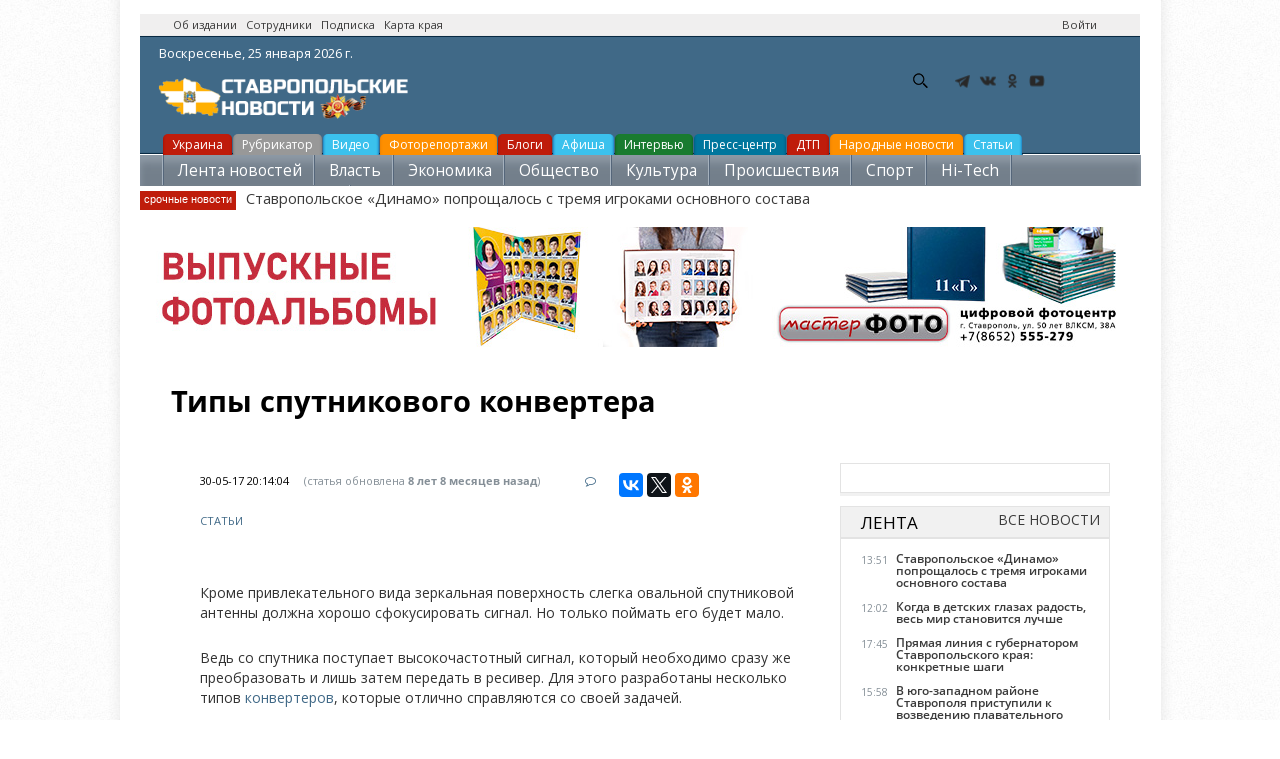

--- FILE ---
content_type: text/html; charset=utf-8
request_url: https://stavropolnews.ru/tipy-sputnikovogo-konvertera
body_size: 15341
content:
<!DOCTYPE html PUBLIC "-//W3C//DTD XHTML 1.0 Strict//EN"
				"http://www.w3.org/TR/xhtml1/DTD/xhtml1-strict.dtd">
				<html>
  <head>
    <title>Типы спутникового конвертера</title>
	<meta name="referrer" content="origin"/>
    <meta http-equiv="Content-Type" content="text/html; charset=utf-8" />
<link rel="amphtml" href="https://stavropolnews.ru/tipy-sputnikovogo-konvertera?amp" />
<meta name="viewport" content="width=device-width, initial-scale=1, maximum-scale=1" />
<link rel="shortcut icon" href="https://stavropolnews.ru/sites/all/themes/newsinfo/favicon.ico" type="image/vnd.microsoft.icon" />
<meta name="description" content="Кроме привлекательного вида зеркальная поверхность слегка овальной спутниковой антенны должна хорошо сфокусировать сигнал. Но только поймать его будет мало. Ведь со спутника поступает высокочастотный сигнал, который необходимо сразу же преобразовать и лишь затем передать в ресивер. Для этого разработаны несколько типов конвертеров, которые отлично справляются со своей задачей." />
<meta name="robots" content="follow, index" />
<meta name="rights" content="ИИ Ставропольские новости" />
<link rel="canonical" href="https://stavropolnews.ru/tipy-sputnikovogo-konvertera" />
	<meta name="p:domain_verify" content="9daa631e3ab6cc88155b7fccb4bfed09"/>
	<META HTTP-EQUIV="Content-language" content="ru-RU">
    <link type="text/css" rel="stylesheet" href="https://stavropolnews.ru/sites/default/files/css/css_xE-rWrJf-fncB6ztZfd2huxqgxu4WO-qwma6Xer30m4.css" media="all" />
<link type="text/css" rel="stylesheet" href="https://stavropolnews.ru/sites/default/files/css/css_ui1dnbXQFYF57Oefcnfj4uKjBNEjG4B0q4FukIAJweI.css" media="all" />
<link type="text/css" rel="stylesheet" href="https://stavropolnews.ru/sites/default/files/css/css_ejD_vLYapRq2xe7JSIEFeNIB_2skRZiNc272YPa1FX8.css" media="all" />
<link type="text/css" rel="stylesheet" href="//maxcdn.bootstrapcdn.com/font-awesome/4.2.0/css/font-awesome.css" media="all" />
<link type="text/css" rel="stylesheet" href="https://stavropolnews.ru/sites/default/files/css/css_FXFo4133z7hrH6RuILTJ0VEZ32gizZ9Znx2Illo8O_Q.css" media="all" />
<link type="text/css" rel="stylesheet" href="https://stavropolnews.ru/sites/default/files/css/css_ThUn5DDTasQHIMv1MQAwyMj14lRkcVK5IsdlQeJkApY.css" media="print" />
<link type="text/css" rel="stylesheet" href="https://stavropolnews.ru/sites/default/files/css/css_bjC0vDjazj-YfYZBeFYFNTHkhUejt7_-5cqgXciJf1o.css" media="all and (min-width: 980px) and (min-device-width: 980px), all and (max-device-width: 1024px) and (min-width: 1024px) and (orientation:landscape)" />
<link type="text/css" rel="stylesheet" href="https://fonts.googleapis.com/css?family=Open+Sans" media="all" />

<!--[if lte IE 9]>
<link type="text/css" rel="stylesheet" href="https://stavropolnews.ru/sites/all/themes/newsinfo/css/lte-ie9.css?szsp1b" media="all" />
<![endif]-->
<style type="text/css" media="all">
<!--/*--><![CDATA[/*><!--*/
body {font-family: Open Sans;}h1, h2, h3, h4, h5, h6 {font-family: Open Sans;}
/*]]>*/-->
</style>
    <script type="text/javascript" src="https://stavropolnews.ru/sites/default/files/js/js_ubMg5GaqNGZkIpB9R2e_BSTHQ57c6dKuFWHouJODpOQ.js"></script>
<script type="text/javascript">
<!--//--><![CDATA[//><!--
document.createElement( "picture" );
//--><!]]>
</script>
<script type="text/javascript" src="https://stavropolnews.ru/sites/default/files/js/js_MCsAVDUFwUOSPDPujLkGISUQl8W8-e5GsP8YeWLU18U.js"></script>
<script type="text/javascript" src="https://stavropolnews.ru/sites/default/files/js/js_wX6b2BtA7csFxAL3gQA8vu-TjF4Cq2gzv1r1NyYjV7U.js"></script>
<script type="text/javascript" src="https://stavropolnews.ru/sites/default/files/js/js_kMg7W1sZANW-JVt-y1p4g6o0k68QXbUoYrBuKkRfQvo.js"></script>
<script type="text/javascript" src="https://stavropolnews.ru/sites/default/files/js/js_HEL_TcJP8e_3FS6MdbW5NMeqB2bCIWrRe2yqfh3m5FQ.js"></script>
<script type="text/javascript">
<!--//--><![CDATA[//><!--
(function($) { Drupal.behaviors.views_ticker_fade = { attach: function (context) { $("#views-ticker-fade-ticker").newsTickerFade(); } };})(jQuery);
//--><!]]>
</script>
<script type="text/javascript" src="https://stavropolnews.ru/sites/default/files/js/js_vSnebZt6oIqbi6jmp7e4IuJCaNQ4-pb4khzLup9kVtA.js"></script>
<script type="text/javascript" src="https://stavropolnews.ru/sites/default/files/js/js_1YbSlhiH9OnyeBNxo2-aHTuxB4ufvhgkQxcxamvOQpk.js"></script>
<script type="text/javascript">
<!--//--><![CDATA[//><!--
jQuery.extend(Drupal.settings, {"basePath":"\/","pathPrefix":"","setHasJsCookie":0,"ajaxPageState":{"theme":"newsinfo","theme_token":"4uecBgiIe9eHv51H9CPAC4GhtBJtge9UdCUNU_A_2hw","jquery_version":"default","jquery_version_token":"k0DHy6IhiFqYCLb9OGSOz2kNBnI4_VPVvvpNdr9yzHE","js":{"sites\/all\/modules\/picture\/picturefill\/picturefill.min.js":1,"sites\/all\/modules\/picture\/picture.min.js":1,"modules\/statistics\/statistics.js":1,"misc\/jquery.js":1,"0":1,"misc\/jquery-extend-3.4.0.js":1,"misc\/jquery-html-prefilter-3.5.0-backport.js":1,"misc\/jquery.once.js":1,"misc\/ui\/jquery.effects.core.min.js":1,"misc\/jquery.cookie.js":1,"misc\/jquery.form.js":1,"misc\/form-single-submit.js":1,"misc\/ajax.js":1,"sites\/all\/modules\/jquery_update\/js\/jquery_update.js":1,"sites\/all\/modules\/back_to_top\/js\/back_to_top.js":1,"public:\/\/languages\/ru_sF4wjF_Zb3wgTW_3yGFYtDyJlZgslxKlFxcgqCUmqyI.js":1,"sites\/all\/libraries\/colorbox\/jquery.colorbox-min.js":1,"sites\/all\/modules\/colorbox\/js\/colorbox.js":1,"sites\/all\/modules\/colorbox\/styles\/plain\/colorbox_style.js":1,"sites\/all\/modules\/video\/js\/video.js":1,"sites\/all\/modules\/views_ticker\/js\/views.ticker.fade.js":1,"1":1,"sites\/all\/modules\/views\/js\/base.js":1,"misc\/progress.js":1,"sites\/all\/modules\/views\/js\/ajax_view.js":1,"sites\/all\/themes\/newsinfo\/js\/jquery.uniform.min.js":1,"sites\/all\/themes\/newsinfo\/js\/plugins.js":1,"sites\/all\/themes\/newsinfo\/js\/initialize.js":1},"css":{"modules\/system\/system.base.css":1,"modules\/system\/system.menus.css":1,"modules\/system\/system.messages.css":1,"modules\/system\/system.theme.css":1,"modules\/field\/theme\/field.css":1,"modules\/node\/node.css":1,"sites\/all\/modules\/picture\/picture_wysiwyg.css":1,"modules\/search\/search.css":1,"modules\/user\/user.css":1,"sites\/all\/modules\/views\/css\/views.css":1,"sites\/all\/modules\/back_to_top\/css\/back_to_top.css":1,"sites\/all\/modules\/ckeditor\/css\/ckeditor.css":1,"sites\/all\/modules\/media\/modules\/media_wysiwyg\/css\/media_wysiwyg.base.css":1,"sites\/all\/modules\/colorbox\/styles\/plain\/colorbox_style.css":1,"sites\/all\/modules\/ctools\/css\/ctools.css":1,"sites\/all\/modules\/panels\/css\/panels.css":1,"sites\/all\/modules\/video\/css\/video.css":1,"sites\/all\/modules\/yandex_metrics\/css\/yandex_metrics.css":1,"sites\/all\/modules\/views_ticker\/views.ticker.scroller.css":1,"\/\/maxcdn.bootstrapcdn.com\/font-awesome\/4.2.0\/css\/font-awesome.css":1,"sites\/all\/themes\/newsinfo\/css\/min\/common.css":1,"sites\/all\/themes\/newsinfo\/css\/reset.css":1,"sites\/all\/themes\/newsinfo\/css\/layout.css":1,"sites\/all\/themes\/newsinfo\/css\/forms.css":1,"sites\/all\/themes\/newsinfo\/css\/style.css":1,"sites\/all\/themes\/newsinfo\/css\/colors.css":1,"sites\/all\/themes\/newsinfo\/css\/typography.css":1,"sites\/all\/themes\/newsinfo\/css\/print.css":1,"sites\/all\/themes\/newsinfo\/css\/responsive\/desktop-layout.css":1,"https:\/\/fonts.googleapis.com\/css?family=Open+Sans":1,"sites\/all\/themes\/newsinfo\/css\/lte-ie9.css":1,"0":1,"1":1}},"colorbox":{"transition":"elastic","speed":"350","opacity":"0.85","slideshow":false,"slideshowAuto":true,"slideshowSpeed":"2500","slideshowStart":"start slideshow","slideshowStop":"stop slideshow","current":"{current} \u0438\u0437 {total}","previous":"\u00ab \u041f\u0440\u0435\u0434","next":"\u0421\u043b\u0435\u0434 \u00bb","close":"\u0417\u0430\u043a\u0440\u044b\u0442\u044c","overlayClose":true,"returnFocus":true,"maxWidth":"98%","maxHeight":"98%","initialWidth":"300","initialHeight":"250","fixed":true,"scrolling":true,"mobiledetect":true,"mobiledevicewidth":"480px","file_public_path":"\/sites\/default\/files","specificPagesDefaultValue":"admin*\nimagebrowser*\nimg_assist*\nimce*\nnode\/add\/*\nnode\/*\/edit\nprint\/*\nprintpdf\/*\nsystem\/ajax\nsystem\/ajax\/*"},"back_to_top":{"back_to_top_button_trigger":"100","back_to_top_button_text":"\u041d\u0430\u0432\u0435\u0440\u0445","#attached":{"library":[["system","ui"]]}},"urlIsAjaxTrusted":{"\/tipy-sputnikovogo-konvertera":true,"\/views\/ajax":true},"views":{"ajax_path":"\/views\/ajax","ajaxViews":{"views_dom_id:fbadf972bcef72597c77e3b017c64fa7":{"view_name":"ticker","view_display_id":"ticker","view_args":"3111","view_path":"node\/3111","view_base_path":null,"view_dom_id":"fbadf972bcef72597c77e3b017c64fa7","pager_element":0}}},"statistics":{"data":{"nid":"3111"},"url":"\/modules\/statistics\/statistics.php"}});
//--><!]]>
</script>
	
    <!--[if (gte IE 6)&(lte IE 8)]>
      <script src="/sites/all/themes/newsinfo/js/selectivizr-min.js"></script>
    <![endif]-->
    <!--[if lt IE 9]>
      <script src="/sites/all/themes/newsinfo/js/html5-respond.js"></script>
    <![endif]-->
	<!-- Yandex Native Ads -->
<script>window.yaContextCb=window.yaContextCb||[]</script>
<script src="https://yandex.ru/ads/system/context.js" async></script>
<script type="text/javascript" src="https://vk.com/js/api/openapi.js?168"></script>
<script type="text/javascript">
  VK.init({ apiId: 2317803, onlyWidgets: true });
</script>
  </head>
  <body class="body">
  <!-- Rating Mail.ru counter -->
<script type="text/javascript">
var _tmr = window._tmr || (window._tmr = []);
_tmr.push({id: "3150465", type: "pageView", start: (new Date()).getTime()});
(function (d, w, id) {
  if (d.getElementById(id)) return;
  var ts = d.createElement("script"); ts.type = "text/javascript"; ts.async = true; ts.id = id;
  ts.src = "https://top-fwz1.mail.ru/js/code.js";
  var f = function () {var s = d.getElementsByTagName("script")[0]; s.parentNode.insertBefore(ts, s);};
  if (w.opera == "[object Opera]") { d.addEventListener("DOMContentLoaded", f, false); } else { f(); }
})(document, window, "topmailru-code");
</script><noscript><div>
<img src="https://top-fwz1.mail.ru/counter?id=3150465;js=na" style="border:0;position:absolute;left:-9999px;" alt="Top.Mail.Ru" />
</div></noscript>
<!-- //Rating Mail.ru counter -->
        ﻿<div id="container">
<header class="header">
<div class="banner_3 banner_loader">
<div class="banner_content">
<div align="center">
<!-- Yandex.RTB R-A-109467-11 -->
<div id="yandex_rtb_R-A-109467-11"></div>
<script type="text/javascript">
    (function(w, d, n, s, t) {
        w[n] = w[n] || [];
        w[n].push(function() {
            Ya.Context.AdvManager.render({
                blockId: "R-A-109467-11",
                renderTo: "yandex_rtb_R-A-109467-11",
                async: true
            });
        });
        t = d.getElementsByTagName("script")[0];
        s = d.createElement("script");
        s.type = "text/javascript";
        s.src = "//an.yandex.ru/system/context.js";
        s.async = true;
        t.parentNode.insertBefore(s, t);
    })(this, this.document, "yandexContextAsyncCallbacks");
</script>
</div></div></div>
    <div id="top-bar" class="clearfix"><div class="region-wrapper"><div class="region-wrapper-inner">
                  <div id="top-bar-left" class="top-bar-region"><div class="region-padding">
              <div class="region region-top-bar-left"><div class="region-inner">
    <div id="block-block-8" class="block block-block first odd">
  <div class="block-inner">
            
    <div class="content">
      <p><a href="/about" title="Об издании">Об издании</a>   <a href="/staff" target="_blank" title="Сотрудники">Сотрудники</a>   <a href="/subscribe" target="_blank" title="Подписка на новости">Подписка</a>   <a href="/map" target="_blank" title="Карта края">Карта края</a></p>
    </div>
  </div>
</div>
  </div></div>
          </div></div> 
        
                  <div id="top-bar-right" class="top-bar-region"><div class="region-padding">
              <div class="region region-top-bar-right"><div class="region-inner">
    <div id="block-system-user-menu" class="block block-system block-menu first odd">
  <div class="block-inner">
            <span class="element-invisible">User menu</span>
        
    <div class="content">
      <ul class="menu clearfix"><li class="first last leaf ctools-use-modal"><a href="/user/login" class="ctools-use-modal">Войти</a></li>
</ul>    </div>
  </div>
</div>
  </div></div>
          </div></div>
            </div></div></div> 
  <div class="header_content">
<div class="header_date"><span class="time"><script language="javascript" type="text/javascript"><!--
var d = new Date();

var day=new Array("Воскресенье,","Понедельник,","Вторник,",
"Среда,","Четверг,","Пятница,","Суббота,");

var month=new Array("января","февраля","марта","апреля","мая","июня",
"июля","августа","сентября","октября","ноября","декабря");

document.write(day[d.getDay()]+" " +d.getDate()+ " " + month[d.getMonth()]
+ " " + d.getFullYear() + " г.");
//--></script></span></div>
<a href="/" class="logo"><img src="/sites/all/themes/newsinfo/images/net/stavropolnews_logo.png" alt="Ставропольские новости - stavropolnews.ru" title="Ставропольские новости - stavropolnews.ru"></a>
<ul class="currency_list">
</ul>
<div class="b-header"><div class="b-header__social"><ul><li class="b-header__social-tg"><a href="https://t.me/stavropolnewsru" target="_blank" rel="nofollow"></a></li><li class="b-header__social-vk"><a href="https://vk.com/stavropolnews_ru" target="_blank" rel="nofollow"></a></li><li class="b-header__social-ok"><a href="http://www.odnoklassniki.ru/stavropolnews" target="_blank" rel="nofollow"></a></li><li class="b-header__social-yt"><a href="http://www.youtube.com/stavropolnews" target="_blank" rel="nofollow"></a></li></ul></div></div>
<!--noindex--><div class="">  <div class="region region-header"><div class="region-inner">
    <div id="block-search-form" class="block block-search first odd">
  <div class="block-inner">
            
    <div class="content">
      <form onsubmit="if(this.search_block_form.value==&#039;Search&#039;){ alert(&#039;Please enter a search&#039;); return false; }" action="/tipy-sputnikovogo-konvertera" method="post" id="search-block-form" accept-charset="UTF-8"><div><div class="container-inline">
      <h2 class="element-invisible">Форма поиска</h2>
    <div class="form-item form-type-textfield form-item-search-block-form">
  <label class="element-invisible" for="edit-search-block-form--2">Поиск </label>
 <input title="Введите ключевые слова для поиска." onblur="if (this.value == &#039;&#039;) {this.value = &#039;Search&#039;;}" onfocus="if (this.value == &#039;Search&#039;) {this.value = &#039;&#039;;}" placeholder="Поиск" type="text" id="edit-search-block-form--2" name="search_block_form" value="Поиск" size="25" maxlength="128" class="form-text" />
</div>
<div class="form-actions form-wrapper" id="edit-actions"><input type="submit" id="edit-submit" name="op" value="GO!" class="form-submit" /></div><input type="hidden" name="form_build_id" value="form-p6E2pPRd03tbIrZQ0ovuBk2k9fHek6NZCUwktmQtZ1k" />
<input type="hidden" name="form_id" value="search_block_form" />
</div>
</div></form>    </div>
  </div>
</div>
  </div></div>
</div><!--/noindex-->
<br /><br />
<div class="weather">	
</div>
</div>				
<div class="menu_all">	
	<ul class="above-category">
<li class="red"><a href="/tema/ukraina" >Украина</a></li>
<li class="grey"><a href="/rubrics" >Рубрикатор</a></li>
<li class="light-blue"><a href="/video" >Видео</a></li>
<li class="yellow"><a href="/photoreps" >Фоторепортажи</a></li>
<li class="red"><a href="/blog" >Блоги</a></li>
<li class="light-blue"><a href="/afisha" title="Афиша мероприятий">Афиша</a></li>
<li class="green"><a href="/interview" >Интервью</a></li>
<li class="blue"><a href="/press-centr" >Пресс-центр</a></li>
<li class="red"><a href="/tags/dtp" >ДТП</a></li>
<li class="yellow"><a href="/narodnews" >Народные новости</a></li>&nbsp;&nbsp;
<li class="light-blue"><a href="/userarticles" >Статьи</a></li>&nbsp;&nbsp;
	</ul>
	<ul class="category">
<li><a title="Лента новостей" href="/news">Лента новостей</a></li>
<li><a title="Власть" href="/vlast">Власть</a></li>
<li><a title="Экономика" href="/ekonomika">Экономика</a></li>
<li><a title="Общество" href="/obshchestvo">Общество</a></li>
<li><a title="Культура" href="/kultura">Культура</a></li>
<li><a title="Происшествия" href="/proisshestviya">Происшествия</a></li>
<li><a title="Спорт" href="/sport">Спорт</a></li>
<li><a title="Hi-Tech" href="/hi-tech">Hi-Tech</a></li>
<li><a title="Наука и образование" href="/nauka-i-obrazovanie">Наука и образование</a></li>              
  </ul>
   <div class="breaking-news">
        <div>
            <span class="subheader">cрочные новости</span>
            <!--noindex--><span id="news-cycle" style="display:inline;"><div class="view view-ticker view-id-ticker view-display-id-ticker modern-ticker view-dom-id-fbadf972bcef72597c77e3b017c64fa7 view-total-odd">
        
  
  
      <div class="view-content">
      <!-- start scroll -->
<div class='view view-ticker'><div class='view-content view-content-ticker'><div id='views-ticker-fade-container-ticker'><ul id='views-ticker-fade-ticker'><li class='views-fade-item views-fade-item-ticker'><span class='views-fade-tick-field'>  
  <div class="views-field views-field-title">        <span class="field-content"><a href="/news/sport-futbol/stavropolskoe-dinamo-poproshchalos-s-tremya-igrokami-osnovnogo-sostava">Ставропольское «Динамо» попрощалось с тремя игроками основного состава</a></span>  </div></span></li></ul></div></div></div>
<!-- end scroll -->
    </div>
  
  
  
  
  
  
</div>
</span><!--/noindex-->
        </div>
    </div>
  </div>
</header>
 <a href="https://online.masterfotobook.com/products/view/photobooks?groupId=6" target="_blank" rel="nofollow"><img src="/rel/vypusk.jpg" alt="Выпускные альбомы, фотокниги заказать онлайн в Мастерфото" title="Выпускные альбомы, фотокниги заказать онлайн в Мастерфото">
  <div id="main-wrapper" class="clearfix"><div id="main" class="clearfix"><div class="region-wrapper"><div class="region-wrapper-inner">
<br /><br /><br />
    <main id="content" class="column" role="main"><section class="region-padding">
      
      <a id="main-content"></a>
                    <h1 class="title" id="page-title">
          Типы спутникового конвертера        </h1>
            <br />
                          <div class="region region-content"><div class="region-inner">
    <div id="block-system-main" class="block block-system first odd">
  <div class="block-inner">
            
    <div class="content">
      ﻿ <!-- Yandex.RTB -->
<script>window.yaContextCb=window.yaContextCb||[]</script>
<script src="https://yandex.ru/ads/system/context.js" async></script>
 <div id="main">
<div id="new_article" class="article"><div class="clear"></div>
<div class="article_header">
<div class="article_header_info"><time class="article_header_date">30-05-17 20:14:04</time><span class="article_header_update"> (статья обновлена <time class="article_header_update_date">8 лет 8 месяцев назад</time>)</span><a href="#comments" class="article_header_item_comments"><a href="/tipy-sputnikovogo-konvertera#comments"> <i class="fa fa-comment-o"></i></a></a><span class="article_header_item_views"><!--noindex--><div class="ya-share2" data-services="vkontakte,facebook,twitter,odnoklassniki"></div><!--/noindex--></span></div>
<div class="article_header_info"><a href="/userarticles">СТАТЬИ</a></div>
<div class="article_full"><div class="article_full_content"><div class="article_full_text clearfix" id="article_full_text">
<div class="article_illustration">
</div>
<div class="field field-name-body field-type-text-with-summary field-label-hidden"><div class="field-items"><div class="field-item even"><p>Кроме привлекательного вида зеркальная поверхность слегка овальной спутниковой антенны должна хорошо сфокусировать сигнал. Но только поймать его будет мало.</p>
<p>Ведь со спутника поступает высокочастотный сигнал, который необходимо сразу же преобразовать и лишь затем передать в ресивер. Для этого разработаны несколько типов <a href="http://www.inomix.ru/catalog/konvertory-universalnye">конвертеров</a>, которые отлично справляются со своей задачей.</p>
<h2><span style="font-size:20px">Основные виды</span></h2>
<p>В зависимости от разновидности антенны их устанавливают почти по центру или в самом низу. В тороидальный конструкциях есть рефлектор и конвертеры располагаются в двух направлениях, но также находятся в нижней части.</p>
<p>Высокочастотный сигнал передается в двух основных диапазонах - C и Ku, хотя операторы спутникового телевидения НТВ плюс или Триколор обычно работают только со вторым диапазоном.</p>
<ol>
<li>От выбранного частотного спектра будет зависеть тип самого конвертера. Одни конвертеры больше предназначены для работы с с-диапазоном, а другие - с ku. Встречаются и комбинированные устройства, имеющие переключатель.</li>
<li>Различают поляризацию, которая бывает круговой (правой и левой), а также линейной (вертикальной и горизонтальной).. Часто встречается как один, так другой вариант.</li>
<li>Обращают внимание на количество выходов. Их число от одного возрастает до восьми, что позволяет подключать несколько телевизоров <a href="http://www.inomix.ru/catalog/efirnye-resivery-dvb-t2">и приставок dvd t2</a>.</li>
<li>Прибор должен работать достаточно тихо, уровень шума не превышает от 0.1 до 0.5 децибел. Считается, что чем ниже уровень, тем меньше помех и быстрее доходит сигнал.</li>
</ol>
<p>Предъявляют претензии к самой конструкции конвертера. Ведь он практически постоянно находится под воздействием неблагоприятных погодных условий.</p>
<p>Некоторые модели снабжены двойным корпусом, что помогает избежать попадания влаги и конденсата, основная часть будет надежно защищена.</p>
<h2><span style="font-size:20px">Особенности подключения</span></h2>
<p>Особых неудобств при подключении конвертера не возникает. В первую очередь идет настройка антенны, которая проворачивается несколько раз вверх и вниз, пока не будет найден спутник.</p>
<p>Затем настает очередь конвертеров, так как их количество разнится и варьируется от одного до трех-четырех. Это может быть связано с подключением двух операторов или интернета.</p>
<p>Конвертеры начинают аккуратно прокручивать как влево и вправо, так вперед и назад, пока не будет достигнут лучший уровень мощности и качества. Лишь затем следует окончательное закрепление.</p>
<p>Входы стараются изолировать, чтобы не допустить попадания осадков. Это может привести к поломке и потребуется делать замену.</p>
</div></div></div>
	
<div class="clear"></div></div>
<br />
<div class="full_news">
<div class="day_news_wrapper">
<div class="clear"></div>
<div class="day_news_text day_news_content clearfix">
<div class="day_news_date day_news_page">
<div class="day_news_items">
<div class="day_news_items_row">
<br />
<!-- Yandex.RTB R-A-109467-19 -->
<div id="yandex_rtb_R-A-109467-19"></div>
<script>
window.yaContextCb.push(() => {
    Ya.Context.AdvManager.render({
        "blockId": "R-A-109467-19",
        "renderTo": "yandex_rtb_R-A-109467-19",
        "type": "feed"
    })
})
</script>

</div></div></div></div></div></div>
<div class="clearfix"></div>
<br /><br />
<h3><strong><span style="font-size:20px;">ОБСУЖДЕНИЕ</span></strong></h3>
<br />
<div id="comments">
<div id="vk_comments"></div>
<script type="text/javascript">
  VK.Widgets.Comments("vk_comments", {limit: 10, attach: "*"});
</script>
	</div>
  <br />
</div>		
</div></div></div>
<br />
</div></div></div></div>
<br />
<div class="adv"><div class="adv_inner"><div class="banner_7 banner_loader" data-bpos="7">
<div class="banner_content">
<!--noindex--><!-- Yandex -->

<!--/noindex-->
</div></div></div><script>$(document).ready(function() { checkBannerHeight(7); });</script></div>
<br />
<div class="adv"><ul class="newsfeed_filters"><a href="/news/">Все новости</a></ul><h2 class="newsfeed_header">Лента</h2><div class="adv_inner">
<ul data-page="new" class="newsfeed_content_f2_tab selected">
  <li class="newsfeed_item newsfeed_item-1">
  <div class="newsfeed_date"> 13:51&nbsp;</div>
  <div class="newsfeed_text"><a href="https://stavropolnews.ru/news/sport-futbol/stavropolskoe-dinamo-poproshchalos-s-tremya-igrokami-osnovnogo-sostava">Ставропольское «Динамо» попрощалось с тремя игроками основного состава</a><strong class="arrow"></strong></div></li>
  <li class="newsfeed_item newsfeed_item-1">
  <div class="newsfeed_date"> 12:02&nbsp;</div>
  <div class="newsfeed_text"><a href="https://stavropolnews.ru/news/vlast-socialnaya-sfera-video/kogda-v-detskih-glazah-radost-ves-mir-stanovitsya-luchshe">Когда в детских глазах радость, весь мир становится лучше</a><strong class="arrow"></strong></div></li>
  <li class="newsfeed_item newsfeed_item-1">
  <div class="newsfeed_date"> 17:45&nbsp;</div>
  <div class="newsfeed_text"><a href="https://stavropolnews.ru/news/vlast/pryamaya-liniya-s-gubernatorom-stavropolskogo-kraya-konkretnye-shagi">Прямая линия с губернатором Ставропольского края: конкретные шаги</a><strong class="arrow"></strong></div></li>
  <li class="newsfeed_item newsfeed_item-1">
  <div class="newsfeed_date"> 15:58&nbsp;</div>
  <div class="newsfeed_text"><a href="https://stavropolnews.ru/news/vlast-socialnaya-sfera-sport-plavanie/v-yugo-zapadnom-rayone-stavropolya-pristupili-k">В юго-западном районе Ставрополя приступили к возведению плавательного бассейна</a><strong class="arrow"></strong></div></li>
  <li class="newsfeed_item newsfeed_item-1">
  <div class="newsfeed_date"> 15:39&nbsp;</div>
  <div class="newsfeed_text"><a href="https://stavropolnews.ru/news/sport-hokkey/admiral-proigral-pervyy-match-pod-rukovodstvom-olega-bratasha">«Адмирал» проиграл первый матч под руководством Олега Браташа</a><strong class="arrow"></strong></div></li>
  <li class="newsfeed_item newsfeed_item-1">
  <div class="newsfeed_date"> 15:42&nbsp;</div>
  <div class="newsfeed_text"><a href="https://stavropolnews.ru/news/proisshestviya-chp/na-avtodoroge-mineralnye-vody-kislovodsk-proizoshlo-3-dtp-bez-postradavshih">На автодороге «Минеральные Воды - Кисловодск» произошло 3 ДТП без пострадавших</a><strong class="arrow"></strong></div></li>
  <li class="newsfeed_item newsfeed_item-1">
  <div class="newsfeed_date"> 15:32&nbsp;</div>
  <div class="newsfeed_text"><a href="https://stavropolnews.ru/news/vlast-socialnaya-sfera/pozdravlenie-ot-gubernatora-s-dnem-rossiyskoy-pechati">Поздравление от губернатора с Днем российской печати</a><strong class="arrow"></strong></div></li>
  <li class="newsfeed_item newsfeed_item-1">
  <div class="newsfeed_date"> 13:48&nbsp;</div>
  <div class="newsfeed_text"><a href="https://stavropolnews.ru/news/obshchestvo/fotografy-podarili-stavropolyu-volshebstvo-pochti-3500-besplatnyh-snimkov-zimney">Фотографы подарили Ставрополю волшебство: почти 3500 бесплатных снимков зимней сказки</a><strong class="arrow"></strong></div></li>
  <li class="newsfeed_item newsfeed_item-1">
  <div class="newsfeed_date"> 09:06&nbsp;</div>
  <div class="newsfeed_text"><a href="https://stavropolnews.ru/news/proisshestviya-chp/v-stavropole-v-rezultate-naezda-postradal-nesovershennoletniy-peshehod">В Ставрополе в результате наезда пострадал несовершеннолетний пешеход</a><strong class="arrow"></strong></div></li>
  <li class="newsfeed_item newsfeed_item-1">
  <div class="newsfeed_date"> 11:27&nbsp;</div>
  <div class="newsfeed_text"><a href="https://stavropolnews.ru/news/proisshestviya-kriminal-video/mashinu-voennogo-oficera-hoteli-podorvat-v-stavropole">Машину военного офицера хотели подорвать в Ставрополе </a><strong class="arrow"></strong></div></li>
  <li class="newsfeed_item newsfeed_item-1">
  <div class="newsfeed_date"> 11:02&nbsp;</div>
  <div class="newsfeed_text"><a href="https://stavropolnews.ru/news/proisshestviya-chp-video/v-izobilnenskom-okruge-na-nochnoy-doroge-pogib-peshehod-voditel">В Изобильненском округе на ночной дороге погиб пешеход, водитель скрылся с места ДТП</a><strong class="arrow"></strong></div></li>
  <li class="newsfeed_item newsfeed_item-1">
  <div class="newsfeed_date"> 12:11&nbsp;</div>
  <div class="newsfeed_text"><a href="https://stavropolnews.ru/news/obshchestvo/dom-deda-moroza-v-stavropole-otkryl-svoi-dveri-dlya-soten-gostey-v-pervye-vyhodnye">Дом Деда Мороза в Ставрополе открыл свои двери для сотен гостей в первые выходные</a><strong class="arrow"></strong></div></li>
  <li class="newsfeed_item newsfeed_item-1">
  <div class="newsfeed_date"> 12:05&nbsp;</div>
  <div class="newsfeed_text"><a href="https://stavropolnews.ru/news/tehnologii/rezak-dlya-bumagi-v-ofise-tipografii-kopicentre-izdatelstve">Резак для бумаги в офисе, типографии, копицентре, издательстве</a><strong class="arrow"></strong></div></li>
  <li class="newsfeed_item newsfeed_item-1">
  <div class="newsfeed_date"> 13:09&nbsp;</div>
  <div class="newsfeed_text"><a href="https://stavropolnews.ru/news/proisshestviya-chp/v-predgornom-okruge-v-rezultate-naezda-na-prepyatstvie-postradal-voditel">В Предгорном округе в результате наезда на препятствие пострадал водитель</a><strong class="arrow"></strong></div></li>
  <li class="newsfeed_item newsfeed_item-1">
  <div class="newsfeed_date"> 13:05&nbsp;</div>
  <div class="newsfeed_text"><a href="https://stavropolnews.ru/news/sport-internet/otzyvy-kak-dvigatel-doveriya-pochemu-mneniya-realnyh-igrokov-formiruyut">Отзывы как двигатель доверия: почему мнения реальных игроков формируют популярность букмекерских контор</a><strong class="arrow"></strong></div></li>
  <li class="newsfeed_item newsfeed_item-1">
  <div class="newsfeed_date"> 12:59&nbsp;</div>
  <div class="newsfeed_text"><a href="https://stavropolnews.ru/news/proisshestviya-kriminal-pravosudie/sozdal-feykovyy-akkaunt-dlya-sovrashcheniya-detey">Создал фейковый аккаунт для совращения детей: ставропольца осудили за развратные переписки в соцсетях</a><strong class="arrow"></strong></div></li>
  <li class="newsfeed_item newsfeed_item-1">
  <div class="newsfeed_date"> 12:50&nbsp;</div>
  <div class="newsfeed_text"><a href="https://stavropolnews.ru/news/proisshestviya-chp-video/molodoy-voditel-pogib-v-dtp-na-stavropole">Молодой водитель погиб в ДТП на Ставрополье</a><strong class="arrow"></strong></div></li>
  <li class="newsfeed_item newsfeed_item-1">
  <div class="newsfeed_date"> 12:41&nbsp;</div>
  <div class="newsfeed_text"><a href="https://stavropolnews.ru/news/sport/promokody-bk-liga-stavok-kak-poluchit-maksimalnuyu-vygodu">Промокоды БК «Лига Ставок»: как получить максимальную выгоду</a><strong class="arrow"></strong></div></li>
  <li class="newsfeed_item newsfeed_item-1">
  <div class="newsfeed_date"> 12:33&nbsp;</div>
  <div class="newsfeed_text"><a href="https://stavropolnews.ru/news/obshchestvo-nauka-i-obrazovanie/it-zadaniyami-v-stavropole-zavershaetsya-municipalnyy-etap">IT-заданиями в Ставрополе завершается муниципальный этап школьной олимпиады</a><strong class="arrow"></strong></div></li>
  <li class="newsfeed_item newsfeed_item-1">
  <div class="newsfeed_date"> 12:29&nbsp;</div>
  <div class="newsfeed_text"><a href="https://stavropolnews.ru/news/sport-internet/kak-pryamye-translyacii-v-mobilnyh-prilozheniyah-bukmekerov-menyayut-opyt-stavok">Как прямые трансляции в мобильных приложениях букмекеров меняют опыт ставок</a><strong class="arrow"></strong></div></li>
  <li class="newsfeed_item newsfeed_item-1">
  <div class="newsfeed_date"> 12:23&nbsp;</div>
  <div class="newsfeed_text"><a href="https://stavropolnews.ru/news/vlast/pozdravlenie-ot-gubernatora-s-dnem-konstitucii-rossiyskoy-federacii">Поздравление от губернатора с Днем Конституции Российской Федерации</a><strong class="arrow"></strong></div></li>
  <li class="newsfeed_item newsfeed_item-1">
  <div class="newsfeed_date"> 18:13&nbsp;</div>
  <div class="newsfeed_text"><a href="https://stavropolnews.ru/news/hi-tech-internet/geoprodvizhenie-20-kak-iskusstvennyy-intellekt-pereosmyslivaet-lokalnyy-seo">Геопродвижение 2.0: Как Искусственный Интеллект переосмысливает локальный SEO</a><strong class="arrow"></strong></div></li>
  <li class="newsfeed_item newsfeed_item-1">
  <div class="newsfeed_date"> 13:50&nbsp;</div>
  <div class="newsfeed_text"><a href="https://stavropolnews.ru/news/obshchestvo-semya-i-deti/kakie-mery-podderzhki-mamam-v-stavropolskom-krae-predostavlyaet">Какие меры поддержки мамам в Ставропольском крае предоставляет Отделение Социального фонда России по региону</a><strong class="arrow"></strong></div></li>
  <li class="newsfeed_item newsfeed_item-1">
  <div class="newsfeed_date"> 12:22&nbsp;</div>
  <div class="newsfeed_text"><a href="https://stavropolnews.ru/news/vlast-bezopasnost/pozdravlenie-s-dnem-morskoy-pehoty-ot-redakcii-stavropolskih-novostey">Поздравление с Днем морской пехоты от редакции "Ставропольских новостей"</a><strong class="arrow"></strong></div></li>
  <li class="newsfeed_item newsfeed_item-1">
  <div class="newsfeed_date"> 11:51&nbsp;</div>
  <div class="newsfeed_text"><a href="https://stavropolnews.ru/news/obshchestvo-avtomobilistam-video/gosavtoinspekciya-provodit-totalnuyu-proverku-tehnicheskogo">Госавтоинспекция проводит тотальную проверку технического состояния пассажирского автотранспорта</a><strong class="arrow"></strong></div></li></ul></div></div>
<!--noindex-->
<div class="adv"><div class="adv_inner"><center>
<script async src="https://ad.mail.ru/static/ads-async.js"></script>
<ins class="mrg-tag" style="display:inline-block;text-decoration: none;" data-ad-client="ad-651931" data-ad-slot="651931"></ins>  
<script>(MRGtag = window.MRGtag || []).push({})</script>
</center>
</div></div>
<!--/noindex-->
<div class="adv"><h2 class="newsfeed_header">Интервью</h2><div class="adv_inner">
<div class="view view-interview view-id-interview view-display-id-interview actual-view-content view-dom-id-60409f1294c01eeb66496ed6c134836b view-total-even">
        
  
  
      <div class="view-content">
      <div class="item-list">    <ul>          <li class="">  
  <span>        <span class="actual_view_item_img"><a href="/news/vlast-bezopasnost-video-intervyu/intervyu-s-novym-atamanom-stavropolskogo-okruzhnogo-kazachego"><img src="https://stavropolnews.ru/sites/default/files/styles/thumbnail/public/news-image/ataman_stavropolskogo_okruzhnogo_kazachego_obshchestva_prinyal_uchastie_v_intervyu.jpeg?itok=gx5afYFf" width="100" height="50" alt="Александр Куликов" title="Александр Куликов" /></a></span>  </span>  
  <div>        <span class="actual_view_item_author"><a href="/users/stanislav" title="Просмотр профиля пользователя." class="username">Станислав</a></span>  </div>  
  <div>        <h3 class="actual_view_item_title"><a href="/news/vlast-bezopasnost-video-intervyu/intervyu-s-novym-atamanom-stavropolskogo-okruzhnogo-kazachego">Интервью с новым атаманом Ставропольского окружного казачьего общества Александром Куликовым</a></h3>  </div>  
  <div>        <p class="actual_view_item_announce">Атаман Ставропольского окружного казачьего общества принял участие в интервью</p>  </div></li>
          <li class="">  
  <span>        <span class="actual_view_item_img"><a href="/news/obshchestvo-nauka-i-obrazovanie-intervyu/ekspert-ranhigs-rasskazala-chem-obuslovlen-vozrosshiy"><img src="https://stavropolnews.ru/sites/default/files/styles/thumbnail/public/news-image/akademiya.jpg?itok=MHc4ykG2" width="100" height="73" alt="РАНХиГС" title="РАНХиГС" /></a></span>  </span>  
  <div>        <span class="actual_view_item_author"><a href="/users/stanislav" title="Просмотр профиля пользователя." class="username">Станислав</a></span>  </div>  
  <div>        <h3 class="actual_view_item_title"><a href="/news/obshchestvo-nauka-i-obrazovanie-intervyu/ekspert-ranhigs-rasskazala-chem-obuslovlen-vozrosshiy">Эксперт РАНХиГС рассказала, чем обусловлен возросший интерес к дополнительному образованию</a></h3>  </div>  
  <div>        <p class="actual_view_item_announce">Среди общественных институтов воспитания особое место занимают институты дополнительного образования,</p>  </div></li>
      </ul></div>    </div>
  
  
  
  
  
  
</div>
</div></div>
<br />
<div class="adv"><h2 class="newsfeed_header">Из блогов</h2><div class="adv_inner">
<div class="view view-blogs-teaser view-id-blogs_teaser view-display-id-blogs_teaser actual-view-content view-dom-id-5d202ab3d60d6178e998e8ea53a87e7d view-total-even">
        
  
  
      <div class="view-content">
      <div class="item-list">    <ul>          <li class="">  
  <div>        <span class="actual_view_item_author"><a href="/users/forgo-stavropol" title="Просмотр профиля пользователя." class="username">ФоРГО Ставрополь</a></span>  </div>  
  <div>        <div class="actual_view_item_img">  <div class="user-picture">
    <a href="/users/forgo-stavropol" title="Просмотр профиля пользователя."><img src="https://stavropolnews.ru/sites/default/files/styles/thumbnail/public/pictures/picture-308-1440866880.jpg?itok=B53zncE2" alt="Аватар пользователя ФоРГО Ставрополь" title="Аватар пользователя ФоРГО Ставрополь" /></a>  </div>
</div>  </div>  
  <div>        <h3 class="actual_view_item_title"><a href="/blogs/forgo-opredelil-kreditosposobnye-regiony">ФоРГО определил кредитоспособные регионы </a></h3>  </div>  
  <div>        <p class="actual_view_item_announce">Фонд развития гражданского общества (ФоРГО) выпустил новый продукт.  Эксперты составили топ-35 регионов по</p>  </div></li>
          <li class="">  
  <div>        <span class="actual_view_item_author"><a href="/users/miguel-barbuda" title="Просмотр профиля пользователя." class="username">Miguel Barbuda</a></span>  </div>  
  <div>        <div class="actual_view_item_img">  <div class="user-picture">
    <a href="/users/miguel-barbuda" title="Просмотр профиля пользователя."><img src="https://stavropolnews.ru/sites/default/files/styles/thumbnail/public/pictures/picture-141-1432733136.jpg?itok=yFbk2Q7O" alt="Аватар пользователя Miguel Barbuda" title="Аватар пользователя Miguel Barbuda" /></a>  </div>
</div>  </div>  
  <div>        <h3 class="actual_view_item_title"><a href="/blogs/beton-fundament-zhizni">Бетон - фундамент жизни</a></h3>  </div>  
  <div>        <p class="actual_view_item_announce">Информация про бетон.</p>  </div></li>
      </ul></div>    </div>
  
  
  
  
  
  
</div>
</div></div>
<br /><!--noindex-->
<br /><br />
<div class="adv">	
<div class="vk-page" id="vk_groups"></div> 
<script>(function(d, s, id) {  var js, fjs = d.getElementsByTagName(s)[0];  if (d.getElementById(id)) return;  js = d.createElement(s); js.id = id;  js.src = "//connect.facebook.net/ru_RU/sdk.js#xfbml=1&version=v2.4";  fjs.parentNode.insertBefore(js, fjs);}(document, 'script', 'facebook-jssdk'));</script><script type="text/javascript" src="//vk.com/js/api/openapi.js?120"></script><script type="text/javascript">	VK.Widgets.Group("vk_groups", { mode: 0, width: "270", height: "170", color1: 'FFFFFF', color2: '2B587A', color3: '5B7FA6' }, 26834839);</script>
</div><!--/noindex-->    </div>
  </div>
</div>
  </div></div>
    </section></main> 
<br />
<br />
<footer class="footer">
        <div class="template footer_content">
            <div id="footerInfo">
                <p>
                    © 2008-2025 ИИ "Ставропольские новости"&nbsp;<a href="/about">Информация</a>&nbsp;<a href="/sitemap">Карта сайта</a><br />
                </p>
                <p>
                    При цитировании информации гиперссылка на <a href="/">ИИ "Ставропольские новости"</a> обязательна.<br />
                Использование материалов издания в коммерческих целях без письменного разрешения издания не допускается.</p>
				<p>Использование сайта означает принятие <a href="http://stavropolnews.ru/polzovatelskoe-soglashenie" target="_blank" rel="nofollow">Пользовательского соглашения</a>.</p>
                <p>Настоящий ресурс может содержать материалы <b>16+</b></p>                
            </div>
            <div id="certificates">
                <p>Свидетельство о регистрации СМИ:</p>				
                <p><a class="ctools-use-modal" href="/sites/all/themes/newsinfo/images/SMI_stavropolnews.ru.jpg">ЭЛ № ФС 77 - 57663 от 18 апреля 2014 года</a>, выдано Федеральной службой по надзору в<br /> сфере связи, информационных
                технологий и массовых коммуникаций (Роскомнадзор)</p>
<!--noindex-->
<!-- Top100 (Kraken) Widget -->
<span id="top100_widget"></span>
<!-- END Top100 (Kraken) Widget -->

<!-- Top100 (Kraken) Counter -->
<script>
    (function (w, d, c) {
    (w[c] = w[c] || []).push(function() {
        var options = {
            project: 4426374,
            element: 'top100_widget',
        };
        try {
            w.top100Counter = new top100(options);
        } catch(e) { }
    });
    var n = d.getElementsByTagName("script")[0],
    s = d.createElement("script"),
    f = function () { n.parentNode.insertBefore(s, n); };
    s.type = "text/javascript";
    s.async = true;
    s.src =
    (d.location.protocol == "https:" ? "https:" : "http:") +
    "//st.top100.ru/top100/top100.js";

    if (w.opera == "[object Opera]") {
    d.addEventListener("DOMContentLoaded", f, false);
} else { f(); }
})(window, document, "_top100q");
</script>
<noscript>
  <img src="//counter.rambler.ru/top100.cnt?pid=4426374" alt="Топ-100" />
</noscript>
<!-- END Top100 (Kraken) Counter -->
<!--LiveInternet counter--><script type="text/javascript">
document.write("<a href='//www.liveinternet.ru/click' "+
"target=_blank><img src='//counter.yadro.ru/hit?t29.1;r"+
escape(document.referrer)+((typeof(screen)=="undefined")?"":
";s"+screen.width+"*"+screen.height+"*"+(screen.colorDepth?
screen.colorDepth:screen.pixelDepth))+";u"+escape(document.URL)+
";h"+escape(document.title.substring(0,80))+";"+Math.random()+
"' alt='' title='LiveInternet: показано количество просмотров и"+
" посетителей' "+
"border='0' width='1' height='1'><\/a>")
</script><!--/LiveInternet-->
<a href="https://metrika.yandex.ru/stat/?id=35969515&amp;from=informer"
target="_blank" rel="nofollow"><img src="https://informer.yandex.ru/informer/35969515/3_1_FFFFFFFF_FFFFFFFF_0_pageviews"
style="width:1px; height:1px; border:0;" alt="Яндекс.Метрика" title="Яндекс.Метрика: данные за сегодня (просмотры, визиты и уникальные посетители)" onclick="try{Ya.Metrika.informer({i:this,id:35969515,lang:'ru'});return false}catch(e){}" /></a>
<!--/noindex-->                         
            </div>
        </div>
    </footer>
	</div>    <div class="ym-counter"><!-- Yandex.Metrika counter -->
<script type="text/javascript">
    (function (d, w, c) {
        (w[c] = w[c] || []).push(function() {
            try {
                w.yaCounter35969515 = new Ya.Metrika({
                    id:35969515,
                    clickmap:true,
                    trackLinks:true,
                    accurateTrackBounce:true,
                    webvisor:true
                });
            } catch(e) { }
        });

        var n = d.getElementsByTagName("script")[0],
            s = d.createElement("script"),
            f = function () { n.parentNode.insertBefore(s, n); };
        s.type = "text/javascript";
        s.async = true;
        s.src = "https://mc.yandex.ru/metrika/watch.js";

        if (w.opera == "[object Opera]") {
            d.addEventListener("DOMContentLoaded", f, false);
        } else { f(); }
    })(document, window, "yandex_metrika_callbacks");
</script>
<noscript><div><img src="https://mc.yandex.ru/watch/35969515" style="position:absolute; left:-9999px;" alt="" /></div></noscript>
<!-- /Yandex.Metrika counter --></div><script type="text/javascript" src="https://stavropolnews.ru/sites/default/files/js/js_7-q4xx5FaXgFWWma9tMCS9Q__822jcg6rhczPisS8LQ.js"></script>
<script type="text/javascript" src="https://stavropolnews.ru/sites/default/files/js/js_VU7P4CTgUZdF2SyFko5LLAg9ZK0OSVjXVaAFnTLgVt0.js"></script>
<script src="//yastatic.net/es5-shims/0.0.2/es5-shims.min.js"></script>
<script src="//yastatic.net/share2/share.js"></script>
</body>
</html>


